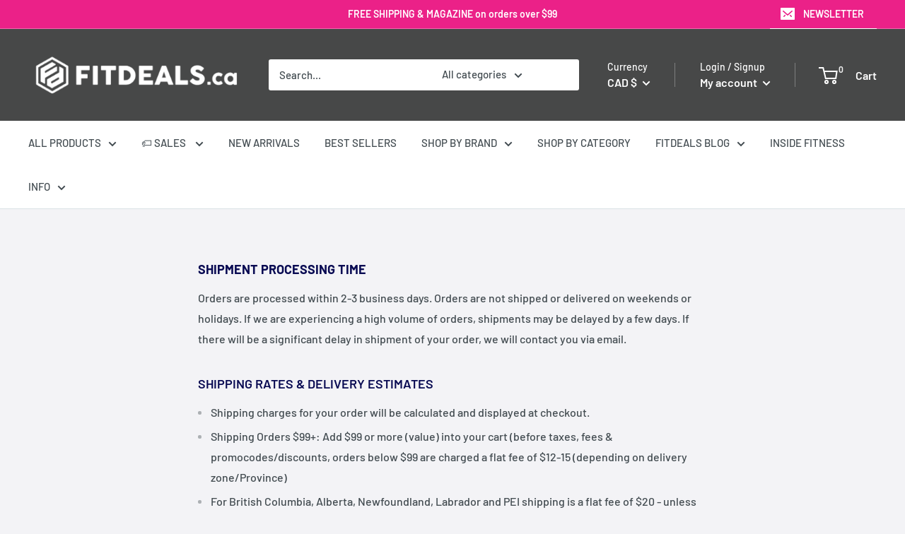

--- FILE ---
content_type: text/css
request_url: https://fitdeals.ca/cdn/shop/t/29/assets/bold-custom.css?v=8439466082956923251639562271&enable_css_minification=1
body_size: -817
content:
.money-details:first-of-type{
 text-decoration: line-through; 
}

--- FILE ---
content_type: text/css
request_url: https://fitdeals.ca/cdn/shop/t/29/assets/simplee.css?v=89745161390286729041639562303
body_size: 617
content:
.simplee-defaultwidget__color-button-background{background-color:#fafafa;border-radius:11px}.simplee-defaultwidget__color-button-text{color:#000}.simplee-defaultwidget__button_wrapper input[type=radio]:checked+.simplee-defaultwidget__color-text-primary{background-color:#1473e6;color:#fff}.simplee-defaultwidget__button_wrapper input[type=radio]:checked+.simplee-defaultwidget__color-text-primary svg path{fill:#fff}.simplee-defaultwidget__purchase-options{font-size:16px!important;color:#000;font-weight:600;margin-bottom:0}.simplee-defaultwidget__button_wrapper input[type=radio]{display:none}.simplee-defaultwidget{padding:10px 0}.simplee-defaultwidget__button_wrapper label{cursor:pointer;padding:10px;font-size:16px;color:#000;font-weight:600;display:flex;align-items:center;width:20rem;height:3rem}.simplee-defaultwidget__button_wrapper label span{width:auto;line-height:0;margin-right:15px}.simplee-defaultwidget__button_wrapper{margin-bottom:13px;display:flex}.simplee-defaultwidget__checkbox input{display:none}.simplee-defaultwidget__checkbox-wrapper,.simplee-defaultwidget__label{display:flex;align-items:center;margin-bottom:10px}.simplee-defaultwidget__checkbox label{display:block;margin:0;padding-left:30px;font-size:16px;position:relative;color:#000;cursor:pointer}.simplee-defaultwidget__checkbox input[type=radio]:checked+label.simplee-defaultwidget__radio:before{background-color:#1473e6;border-color:#1473e6}.simplee-defaultwidget__checkbox input[type=radio]:checked+label.simplee-defaultwidget__radio:after{border-color:#fff}.simplee-defaultwidget__checkbox label.simplee-defaultwidget__radio:before{content:"";width:20px;height:20px;border:1px solid #707070;border-radius:50%;position:absolute;left:0}.simplee-defaultwidget__checkbox label.simplee-defaultwidget__radio:after{content:"";width:7px;height:11px;border:3px solid #142bff;position:absolute;top:9px;left:7px;transform:translateY(-50%) rotate(45deg);border-left:none;border-top:none;visibility:hidden;border-radius:1px}.simplee-defaultwidget__checkbox input[type=radio]:checked+label.simplee-defaultwidget__radio:after{visibility:visible}.simplee-defaultwidget__info svg{margin-left:8px}.simplee-defaultwidget__info{position:relative}.simplee-defaultwidget__tooltipText{background-color:#b2aeae;position:absolute;bottom:23px;left:-65px;padding:4px 7px;border-radius:0;display:none;width:163px}.simplee-defaultwidget__tooltipText p{font-size:12px;color:#fff;font-style:italic}.simplee-defaultwidget__tooltipText h6{color:#fff;margin-bottom:0;font-size:12px}.simplee-defaultwidget__labelinfo p{margin-bottom:10px}.simplee-defaultwidget__tooltipText:after{content:"";border-width:5px;border-style:solid;border-color:#B2AEAE transparent transparent transparent;position:absolute;top:100%;left:40%;margin-left:5%}.simplee-defaultwidget__info:hover .simplee-defaultwidget__tooltipText{display:block}.simplee-defaultwidget__hr{border-left:1px solid #70707040}.simplee-defaultwidget__labelinfo{left:22px;bottom:auto;top:-118px;z-index:999;width:228px}.simplee-defaultwidget__labelinfo:after{border-color:transparent #B2AEAE transparent transparent;top:50%;left:-21px}.simplee-defaultwidget__options{padding:15px 0}.simplee-defaultwidget__close,.simplee-defaultwidget__labelinfo .simplee-defaultwidget__purchase-options{display:none}@media (max-width: 767px){.simplee-defaultwidget__labelinfo{position:unset;width:100%;background-color:#fff;padding:6px 10px 10px 14px}.simplee-defaultwidget__info-wrapper{display:none;position:fixed;z-index:1;padding:0 22px;left:0;top:0;width:100%;height:100%;overflow:auto;background-color:#0006}.simplee-defaultwidget__info-wrapper.active{display:flex;align-items:center}.simplee-defaultwidget__labelinfo h6,.simplee-defaultwidget__labelinfo p{color:#000}.simplee-defaultwidget__close svg{width:12px}.simplee-defaultwidget__close{text-align:right;margin-bottom:0}.simplee-defaultwidget__mobile_info .simplee-defaultwidget__purchase-options{margin-bottom:10px}.simplee-defaultwidget__labelinfo:after{display:none}.simplee-defaultwidget__close,.simplee-defaultwidget__labelinfo .simplee-defaultwidget__purchase-options{display:block}}.simplee_express_msl{margin:10px 0}.simplee_msl_box{border:1px solid currentColor;padding:15px 30px;display:inline-flex;margin:10px 0}.simplee-widget__description{margin-top:20px;color:#333232}.price--subscription .price__badge--subscription{display:flex}.price_badge_debut--subscription{color:var(--color-bg);border-color:var(--color-sale-text)!important;background-color:var(--color-sale-text)!important}.price__badge--subscription{margin-left:10px;align-self:center;text-align:center;font-size:.5em;line-height:1em;font-weight:700;text-transform:uppercase;letter-spacing:1px;background-color:var(--color-bg);border:1px solid var(--color-text);border-radius:2px;padding:.2rem .5rem}span.price__per-delivery{font-size:.8rem;font-weight:400;display:flex}span.price__badge-express--subscription.price__badge--sale{border:1px solid;font-size:1.2rem;padding:.2rem}.price_badge_brooklyn--subscription.product-single__price.on-sale{font-size:.8rem}.badge--simple-subscription{width:100%!important}.price_each--simple{color:#333}.simplee-properties .line-item-property__field span{padding:0 10px}.simplee-properties .line-item-property__field label{padding:0 10px;font-weight:600}.simplee-properties .line-item-property__field{display:flex;align-items:center}.simplee-properties .line-item-property__field input#checkbox{margin-left:10px}.simplee-properties .line-item-property__field input[type=radio i]+label{font-weight:400}.sm-error{color:red}.simplee-properties .line-item-property__field span{display:block;padding:5px 0;margin-bottom:15px}.simplee-properties .memberships_options p{margin-top:13px}.simplee-properties .memberships_options{align-items:flex-start}.simplee-properties .line-item-property__field.chkbox{margin:0}.line-item__chkbox{margin-bottom:20px}.line-item__chkbox span{padding:10px}.plan_name{display:flex;width:66%}.plan_price{text-align:right;font-size:13px;width:34%;color:#000}.simplee-defaultwidget .simplee-defaultwidget__checkbox-wrapper,.simplee-defaultwidget__label{margin-bottom:19px}
/*# sourceMappingURL=/cdn/shop/t/29/assets/simplee.css.map?v=89745161390286729041639562303 */
